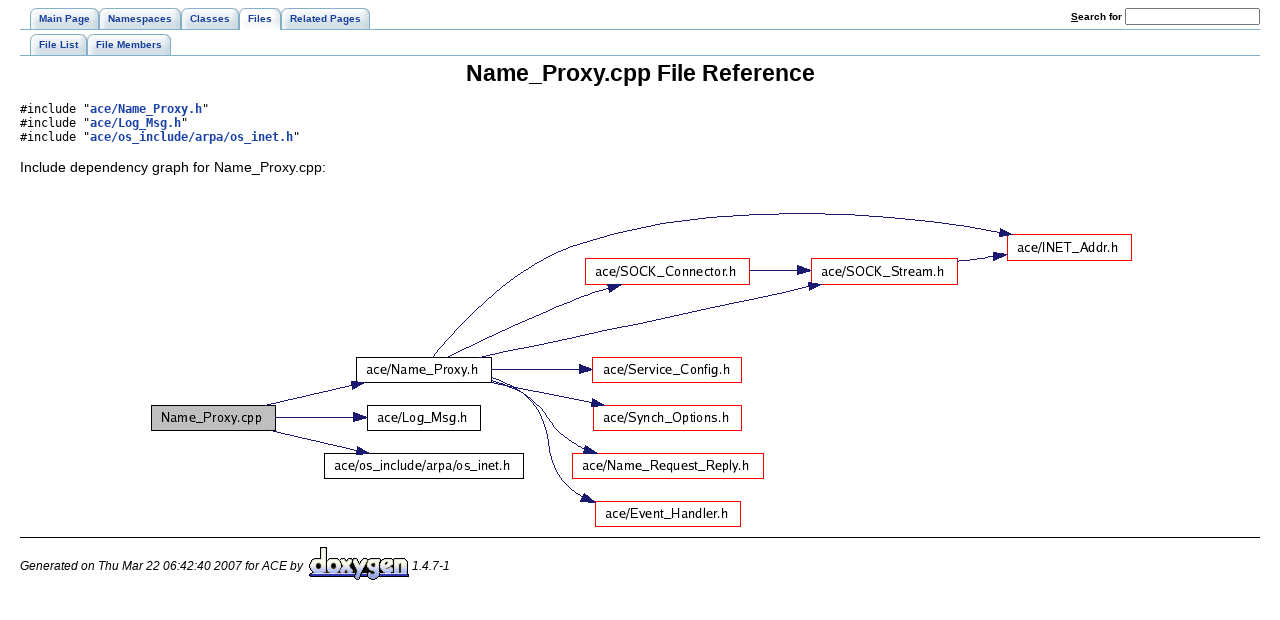

--- FILE ---
content_type: text/html
request_url: https://www.dre.vanderbilt.edu/Doxygen/5.5.7/html/ace/Name__Proxy_8cpp.html
body_size: 1133
content:
<!DOCTYPE HTML PUBLIC "-//W3C//DTD HTML 4.01 Transitional//EN">
<html><head><meta http-equiv="Content-Type" content="text/html;charset=iso-8859-1">
<title>ACE: Name_Proxy.cpp File Reference</title>
<link href="doxygen.css" rel="stylesheet" type="text/css">
<link href="tabs.css" rel="stylesheet" type="text/css">
</head><body>
<!-- Generated by Doxygen 1.4.7-1 -->
<div class="tabs">
  <ul>
    <li><a href="index.html"><span>Main&nbsp;Page</span></a></li>
    <li><a href="namespaces.html"><span>Namespaces</span></a></li>
    <li><a href="classes.html"><span>Classes</span></a></li>
    <li id="current"><a href="files.html"><span>Files</span></a></li>
    <li><a href="pages.html"><span>Related&nbsp;Pages</span></a></li>
    <li>
      <form action="search.php" method="get">
        <table cellspacing="0" cellpadding="0" border="0">
          <tr>
            <td><label>&nbsp;<u>S</u>earch&nbsp;for&nbsp;</label></td>
            <td><input type="text" name="query" value="" size="20" accesskey="s"/></td>
          </tr>
        </table>
      </form>
    </li>
  </ul></div>
<div class="tabs">
  <ul>
    <li><a href="files.html"><span>File&nbsp;List</span></a></li>
    <li><a href="globals.html"><span>File&nbsp;Members</span></a></li>
  </ul></div>
<h1>Name_Proxy.cpp File Reference</h1><code>#include &quot;<a class="el" href="Name__Proxy_8h.html">ace/Name_Proxy.h</a>&quot;</code><br>
<code>#include &quot;<a class="el" href="Log__Msg_8h.html">ace/Log_Msg.h</a>&quot;</code><br>
<code>#include &quot;<a class="el" href="os__inet_8h.html">ace/os_include/arpa/os_inet.h</a>&quot;</code><br>

<p>
Include dependency graph for Name_Proxy.cpp:<p><center><img src="Name__Proxy_8cpp__incl.png" border="0" usemap="#Name_Proxy.cpp_map" alt=""></center>
<map name="Name_Proxy.cpp_map">
<area href="Name__Proxy_8h.html" shape="rect" coords="212,168,345,192" alt="">
<area href="Log__Msg_8h.html" shape="rect" coords="223,216,335,240" alt="">
<area href="os__inet_8h.html" shape="rect" coords="180,264,377,288" alt="">
<area href="INET__Addr_8h.html" shape="rect" coords="863,45,985,69" alt="">
<area href="SOCK__Connector_8h.html" shape="rect" coords="441,69,604,93" alt="">
<area href="SOCK__Stream_8h.html" shape="rect" coords="667,69,813,93" alt="">
<area href="Service__Config_8h.html" shape="rect" coords="448,168,597,192" alt="">
<area href="Synch__Options_8h.html" shape="rect" coords="449,216,596,240" alt="">
<area href="Name__Request__Reply_8h.html" shape="rect" coords="428,264,617,288" alt="">
<area href="Event__Handler_8h.html" shape="rect" coords="451,312,595,336" alt="">
</map>
<table border="0" cellpadding="0" cellspacing="0">
<tr><td></td></tr>
</table>
<hr size="1"><address style="align: right;"><small>Generated on Thu Mar 22 06:42:40 2007 for ACE by&nbsp;
<a href="http://www.doxygen.org/index.html">
<img src="doxygen.png" alt="doxygen" align="middle" border="0"></a> 1.4.7-1 </small></address>
</body>
</html>
